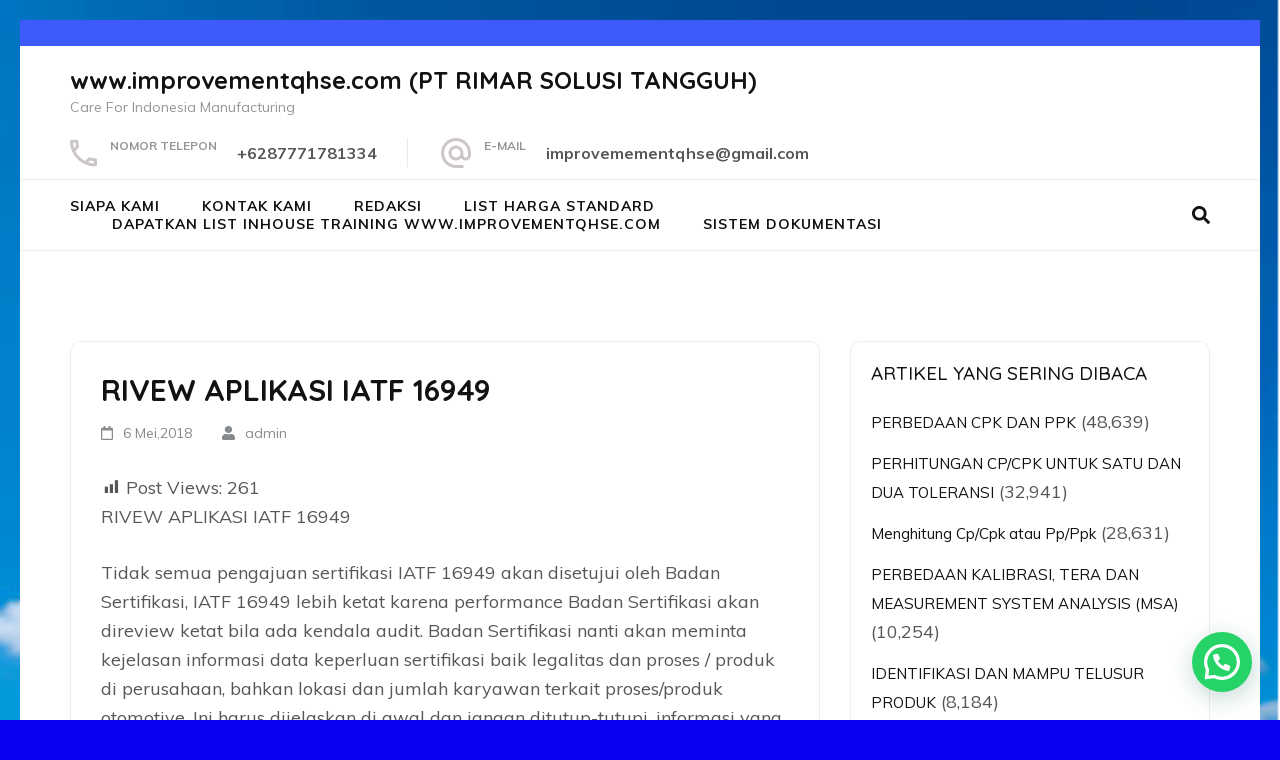

--- FILE ---
content_type: text/html; charset=UTF-8
request_url: http://www.improvementqhse.com/611-2/
body_size: 15051
content:
<!DOCTYPE html>
<html lang="id" itemscope itemtype="https://schema.org/BlogPosting">
<head itemscope itemtype="https://schema.org/WebSite">
<meta charset="UTF-8">
<meta name="viewport" content="width=device-width, initial-scale=1">
<link rel="profile" href="http://gmpg.org/xfn/11">
<link rel="pingback" href="http://www.improvementqhse.com/xmlrpc.php">

<title>RIVEW APLIKASI IATF 16949 &#8211; www.improvementqhse.com (PT RIMAR SOLUSI TANGGUH)</title>
<meta name='robots' content='max-image-preview:large' />
	<style>img:is([sizes="auto" i], [sizes^="auto," i]) { contain-intrinsic-size: 3000px 1500px }</style>
	<link rel='dns-prefetch' href='//fonts.googleapis.com' />
<link rel="alternate" type="application/rss+xml" title="www.improvementqhse.com (PT RIMAR SOLUSI TANGGUH) &raquo; Feed" href="http://www.improvementqhse.com/feed/" />
<link rel="alternate" type="application/rss+xml" title="www.improvementqhse.com (PT RIMAR SOLUSI TANGGUH) &raquo; Umpan Komentar" href="http://www.improvementqhse.com/comments/feed/" />
<script type="text/javascript">
/* <![CDATA[ */
window._wpemojiSettings = {"baseUrl":"https:\/\/s.w.org\/images\/core\/emoji\/15.0.3\/72x72\/","ext":".png","svgUrl":"https:\/\/s.w.org\/images\/core\/emoji\/15.0.3\/svg\/","svgExt":".svg","source":{"concatemoji":"http:\/\/www.improvementqhse.com\/wp-includes\/js\/wp-emoji-release.min.js?ver=6.7.4"}};
/*! This file is auto-generated */
!function(i,n){var o,s,e;function c(e){try{var t={supportTests:e,timestamp:(new Date).valueOf()};sessionStorage.setItem(o,JSON.stringify(t))}catch(e){}}function p(e,t,n){e.clearRect(0,0,e.canvas.width,e.canvas.height),e.fillText(t,0,0);var t=new Uint32Array(e.getImageData(0,0,e.canvas.width,e.canvas.height).data),r=(e.clearRect(0,0,e.canvas.width,e.canvas.height),e.fillText(n,0,0),new Uint32Array(e.getImageData(0,0,e.canvas.width,e.canvas.height).data));return t.every(function(e,t){return e===r[t]})}function u(e,t,n){switch(t){case"flag":return n(e,"\ud83c\udff3\ufe0f\u200d\u26a7\ufe0f","\ud83c\udff3\ufe0f\u200b\u26a7\ufe0f")?!1:!n(e,"\ud83c\uddfa\ud83c\uddf3","\ud83c\uddfa\u200b\ud83c\uddf3")&&!n(e,"\ud83c\udff4\udb40\udc67\udb40\udc62\udb40\udc65\udb40\udc6e\udb40\udc67\udb40\udc7f","\ud83c\udff4\u200b\udb40\udc67\u200b\udb40\udc62\u200b\udb40\udc65\u200b\udb40\udc6e\u200b\udb40\udc67\u200b\udb40\udc7f");case"emoji":return!n(e,"\ud83d\udc26\u200d\u2b1b","\ud83d\udc26\u200b\u2b1b")}return!1}function f(e,t,n){var r="undefined"!=typeof WorkerGlobalScope&&self instanceof WorkerGlobalScope?new OffscreenCanvas(300,150):i.createElement("canvas"),a=r.getContext("2d",{willReadFrequently:!0}),o=(a.textBaseline="top",a.font="600 32px Arial",{});return e.forEach(function(e){o[e]=t(a,e,n)}),o}function t(e){var t=i.createElement("script");t.src=e,t.defer=!0,i.head.appendChild(t)}"undefined"!=typeof Promise&&(o="wpEmojiSettingsSupports",s=["flag","emoji"],n.supports={everything:!0,everythingExceptFlag:!0},e=new Promise(function(e){i.addEventListener("DOMContentLoaded",e,{once:!0})}),new Promise(function(t){var n=function(){try{var e=JSON.parse(sessionStorage.getItem(o));if("object"==typeof e&&"number"==typeof e.timestamp&&(new Date).valueOf()<e.timestamp+604800&&"object"==typeof e.supportTests)return e.supportTests}catch(e){}return null}();if(!n){if("undefined"!=typeof Worker&&"undefined"!=typeof OffscreenCanvas&&"undefined"!=typeof URL&&URL.createObjectURL&&"undefined"!=typeof Blob)try{var e="postMessage("+f.toString()+"("+[JSON.stringify(s),u.toString(),p.toString()].join(",")+"));",r=new Blob([e],{type:"text/javascript"}),a=new Worker(URL.createObjectURL(r),{name:"wpTestEmojiSupports"});return void(a.onmessage=function(e){c(n=e.data),a.terminate(),t(n)})}catch(e){}c(n=f(s,u,p))}t(n)}).then(function(e){for(var t in e)n.supports[t]=e[t],n.supports.everything=n.supports.everything&&n.supports[t],"flag"!==t&&(n.supports.everythingExceptFlag=n.supports.everythingExceptFlag&&n.supports[t]);n.supports.everythingExceptFlag=n.supports.everythingExceptFlag&&!n.supports.flag,n.DOMReady=!1,n.readyCallback=function(){n.DOMReady=!0}}).then(function(){return e}).then(function(){var e;n.supports.everything||(n.readyCallback(),(e=n.source||{}).concatemoji?t(e.concatemoji):e.wpemoji&&e.twemoji&&(t(e.twemoji),t(e.wpemoji)))}))}((window,document),window._wpemojiSettings);
/* ]]> */
</script>
<style id='wp-emoji-styles-inline-css' type='text/css'>

	img.wp-smiley, img.emoji {
		display: inline !important;
		border: none !important;
		box-shadow: none !important;
		height: 1em !important;
		width: 1em !important;
		margin: 0 0.07em !important;
		vertical-align: -0.1em !important;
		background: none !important;
		padding: 0 !important;
	}
</style>
<link rel='stylesheet' id='wp-block-library-css' href='http://www.improvementqhse.com/wp-includes/css/dist/block-library/style.min.css?ver=6.7.4' type='text/css' media='all' />
<style id='joinchat-button-style-inline-css' type='text/css'>
.wp-block-joinchat-button{border:none!important;text-align:center}.wp-block-joinchat-button figure{display:table;margin:0 auto;padding:0}.wp-block-joinchat-button figcaption{font:normal normal 400 .6em/2em var(--wp--preset--font-family--system-font,sans-serif);margin:0;padding:0}.wp-block-joinchat-button .joinchat-button__qr{background-color:#fff;border:6px solid #25d366;border-radius:30px;box-sizing:content-box;display:block;height:200px;margin:auto;overflow:hidden;padding:10px;width:200px}.wp-block-joinchat-button .joinchat-button__qr canvas,.wp-block-joinchat-button .joinchat-button__qr img{display:block;margin:auto}.wp-block-joinchat-button .joinchat-button__link{align-items:center;background-color:#25d366;border:6px solid #25d366;border-radius:30px;display:inline-flex;flex-flow:row nowrap;justify-content:center;line-height:1.25em;margin:0 auto;text-decoration:none}.wp-block-joinchat-button .joinchat-button__link:before{background:transparent var(--joinchat-ico) no-repeat center;background-size:100%;content:"";display:block;height:1.5em;margin:-.75em .75em -.75em 0;width:1.5em}.wp-block-joinchat-button figure+.joinchat-button__link{margin-top:10px}@media (orientation:landscape)and (min-height:481px),(orientation:portrait)and (min-width:481px){.wp-block-joinchat-button.joinchat-button--qr-only figure+.joinchat-button__link{display:none}}@media (max-width:480px),(orientation:landscape)and (max-height:480px){.wp-block-joinchat-button figure{display:none}}

</style>
<style id='classic-theme-styles-inline-css' type='text/css'>
/*! This file is auto-generated */
.wp-block-button__link{color:#fff;background-color:#32373c;border-radius:9999px;box-shadow:none;text-decoration:none;padding:calc(.667em + 2px) calc(1.333em + 2px);font-size:1.125em}.wp-block-file__button{background:#32373c;color:#fff;text-decoration:none}
</style>
<style id='global-styles-inline-css' type='text/css'>
:root{--wp--preset--aspect-ratio--square: 1;--wp--preset--aspect-ratio--4-3: 4/3;--wp--preset--aspect-ratio--3-4: 3/4;--wp--preset--aspect-ratio--3-2: 3/2;--wp--preset--aspect-ratio--2-3: 2/3;--wp--preset--aspect-ratio--16-9: 16/9;--wp--preset--aspect-ratio--9-16: 9/16;--wp--preset--color--black: #000000;--wp--preset--color--cyan-bluish-gray: #abb8c3;--wp--preset--color--white: #ffffff;--wp--preset--color--pale-pink: #f78da7;--wp--preset--color--vivid-red: #cf2e2e;--wp--preset--color--luminous-vivid-orange: #ff6900;--wp--preset--color--luminous-vivid-amber: #fcb900;--wp--preset--color--light-green-cyan: #7bdcb5;--wp--preset--color--vivid-green-cyan: #00d084;--wp--preset--color--pale-cyan-blue: #8ed1fc;--wp--preset--color--vivid-cyan-blue: #0693e3;--wp--preset--color--vivid-purple: #9b51e0;--wp--preset--gradient--vivid-cyan-blue-to-vivid-purple: linear-gradient(135deg,rgba(6,147,227,1) 0%,rgb(155,81,224) 100%);--wp--preset--gradient--light-green-cyan-to-vivid-green-cyan: linear-gradient(135deg,rgb(122,220,180) 0%,rgb(0,208,130) 100%);--wp--preset--gradient--luminous-vivid-amber-to-luminous-vivid-orange: linear-gradient(135deg,rgba(252,185,0,1) 0%,rgba(255,105,0,1) 100%);--wp--preset--gradient--luminous-vivid-orange-to-vivid-red: linear-gradient(135deg,rgba(255,105,0,1) 0%,rgb(207,46,46) 100%);--wp--preset--gradient--very-light-gray-to-cyan-bluish-gray: linear-gradient(135deg,rgb(238,238,238) 0%,rgb(169,184,195) 100%);--wp--preset--gradient--cool-to-warm-spectrum: linear-gradient(135deg,rgb(74,234,220) 0%,rgb(151,120,209) 20%,rgb(207,42,186) 40%,rgb(238,44,130) 60%,rgb(251,105,98) 80%,rgb(254,248,76) 100%);--wp--preset--gradient--blush-light-purple: linear-gradient(135deg,rgb(255,206,236) 0%,rgb(152,150,240) 100%);--wp--preset--gradient--blush-bordeaux: linear-gradient(135deg,rgb(254,205,165) 0%,rgb(254,45,45) 50%,rgb(107,0,62) 100%);--wp--preset--gradient--luminous-dusk: linear-gradient(135deg,rgb(255,203,112) 0%,rgb(199,81,192) 50%,rgb(65,88,208) 100%);--wp--preset--gradient--pale-ocean: linear-gradient(135deg,rgb(255,245,203) 0%,rgb(182,227,212) 50%,rgb(51,167,181) 100%);--wp--preset--gradient--electric-grass: linear-gradient(135deg,rgb(202,248,128) 0%,rgb(113,206,126) 100%);--wp--preset--gradient--midnight: linear-gradient(135deg,rgb(2,3,129) 0%,rgb(40,116,252) 100%);--wp--preset--font-size--small: 13px;--wp--preset--font-size--medium: 20px;--wp--preset--font-size--large: 36px;--wp--preset--font-size--x-large: 42px;--wp--preset--spacing--20: 0.44rem;--wp--preset--spacing--30: 0.67rem;--wp--preset--spacing--40: 1rem;--wp--preset--spacing--50: 1.5rem;--wp--preset--spacing--60: 2.25rem;--wp--preset--spacing--70: 3.38rem;--wp--preset--spacing--80: 5.06rem;--wp--preset--shadow--natural: 6px 6px 9px rgba(0, 0, 0, 0.2);--wp--preset--shadow--deep: 12px 12px 50px rgba(0, 0, 0, 0.4);--wp--preset--shadow--sharp: 6px 6px 0px rgba(0, 0, 0, 0.2);--wp--preset--shadow--outlined: 6px 6px 0px -3px rgba(255, 255, 255, 1), 6px 6px rgba(0, 0, 0, 1);--wp--preset--shadow--crisp: 6px 6px 0px rgba(0, 0, 0, 1);}:where(.is-layout-flex){gap: 0.5em;}:where(.is-layout-grid){gap: 0.5em;}body .is-layout-flex{display: flex;}.is-layout-flex{flex-wrap: wrap;align-items: center;}.is-layout-flex > :is(*, div){margin: 0;}body .is-layout-grid{display: grid;}.is-layout-grid > :is(*, div){margin: 0;}:where(.wp-block-columns.is-layout-flex){gap: 2em;}:where(.wp-block-columns.is-layout-grid){gap: 2em;}:where(.wp-block-post-template.is-layout-flex){gap: 1.25em;}:where(.wp-block-post-template.is-layout-grid){gap: 1.25em;}.has-black-color{color: var(--wp--preset--color--black) !important;}.has-cyan-bluish-gray-color{color: var(--wp--preset--color--cyan-bluish-gray) !important;}.has-white-color{color: var(--wp--preset--color--white) !important;}.has-pale-pink-color{color: var(--wp--preset--color--pale-pink) !important;}.has-vivid-red-color{color: var(--wp--preset--color--vivid-red) !important;}.has-luminous-vivid-orange-color{color: var(--wp--preset--color--luminous-vivid-orange) !important;}.has-luminous-vivid-amber-color{color: var(--wp--preset--color--luminous-vivid-amber) !important;}.has-light-green-cyan-color{color: var(--wp--preset--color--light-green-cyan) !important;}.has-vivid-green-cyan-color{color: var(--wp--preset--color--vivid-green-cyan) !important;}.has-pale-cyan-blue-color{color: var(--wp--preset--color--pale-cyan-blue) !important;}.has-vivid-cyan-blue-color{color: var(--wp--preset--color--vivid-cyan-blue) !important;}.has-vivid-purple-color{color: var(--wp--preset--color--vivid-purple) !important;}.has-black-background-color{background-color: var(--wp--preset--color--black) !important;}.has-cyan-bluish-gray-background-color{background-color: var(--wp--preset--color--cyan-bluish-gray) !important;}.has-white-background-color{background-color: var(--wp--preset--color--white) !important;}.has-pale-pink-background-color{background-color: var(--wp--preset--color--pale-pink) !important;}.has-vivid-red-background-color{background-color: var(--wp--preset--color--vivid-red) !important;}.has-luminous-vivid-orange-background-color{background-color: var(--wp--preset--color--luminous-vivid-orange) !important;}.has-luminous-vivid-amber-background-color{background-color: var(--wp--preset--color--luminous-vivid-amber) !important;}.has-light-green-cyan-background-color{background-color: var(--wp--preset--color--light-green-cyan) !important;}.has-vivid-green-cyan-background-color{background-color: var(--wp--preset--color--vivid-green-cyan) !important;}.has-pale-cyan-blue-background-color{background-color: var(--wp--preset--color--pale-cyan-blue) !important;}.has-vivid-cyan-blue-background-color{background-color: var(--wp--preset--color--vivid-cyan-blue) !important;}.has-vivid-purple-background-color{background-color: var(--wp--preset--color--vivid-purple) !important;}.has-black-border-color{border-color: var(--wp--preset--color--black) !important;}.has-cyan-bluish-gray-border-color{border-color: var(--wp--preset--color--cyan-bluish-gray) !important;}.has-white-border-color{border-color: var(--wp--preset--color--white) !important;}.has-pale-pink-border-color{border-color: var(--wp--preset--color--pale-pink) !important;}.has-vivid-red-border-color{border-color: var(--wp--preset--color--vivid-red) !important;}.has-luminous-vivid-orange-border-color{border-color: var(--wp--preset--color--luminous-vivid-orange) !important;}.has-luminous-vivid-amber-border-color{border-color: var(--wp--preset--color--luminous-vivid-amber) !important;}.has-light-green-cyan-border-color{border-color: var(--wp--preset--color--light-green-cyan) !important;}.has-vivid-green-cyan-border-color{border-color: var(--wp--preset--color--vivid-green-cyan) !important;}.has-pale-cyan-blue-border-color{border-color: var(--wp--preset--color--pale-cyan-blue) !important;}.has-vivid-cyan-blue-border-color{border-color: var(--wp--preset--color--vivid-cyan-blue) !important;}.has-vivid-purple-border-color{border-color: var(--wp--preset--color--vivid-purple) !important;}.has-vivid-cyan-blue-to-vivid-purple-gradient-background{background: var(--wp--preset--gradient--vivid-cyan-blue-to-vivid-purple) !important;}.has-light-green-cyan-to-vivid-green-cyan-gradient-background{background: var(--wp--preset--gradient--light-green-cyan-to-vivid-green-cyan) !important;}.has-luminous-vivid-amber-to-luminous-vivid-orange-gradient-background{background: var(--wp--preset--gradient--luminous-vivid-amber-to-luminous-vivid-orange) !important;}.has-luminous-vivid-orange-to-vivid-red-gradient-background{background: var(--wp--preset--gradient--luminous-vivid-orange-to-vivid-red) !important;}.has-very-light-gray-to-cyan-bluish-gray-gradient-background{background: var(--wp--preset--gradient--very-light-gray-to-cyan-bluish-gray) !important;}.has-cool-to-warm-spectrum-gradient-background{background: var(--wp--preset--gradient--cool-to-warm-spectrum) !important;}.has-blush-light-purple-gradient-background{background: var(--wp--preset--gradient--blush-light-purple) !important;}.has-blush-bordeaux-gradient-background{background: var(--wp--preset--gradient--blush-bordeaux) !important;}.has-luminous-dusk-gradient-background{background: var(--wp--preset--gradient--luminous-dusk) !important;}.has-pale-ocean-gradient-background{background: var(--wp--preset--gradient--pale-ocean) !important;}.has-electric-grass-gradient-background{background: var(--wp--preset--gradient--electric-grass) !important;}.has-midnight-gradient-background{background: var(--wp--preset--gradient--midnight) !important;}.has-small-font-size{font-size: var(--wp--preset--font-size--small) !important;}.has-medium-font-size{font-size: var(--wp--preset--font-size--medium) !important;}.has-large-font-size{font-size: var(--wp--preset--font-size--large) !important;}.has-x-large-font-size{font-size: var(--wp--preset--font-size--x-large) !important;}
:where(.wp-block-post-template.is-layout-flex){gap: 1.25em;}:where(.wp-block-post-template.is-layout-grid){gap: 1.25em;}
:where(.wp-block-columns.is-layout-flex){gap: 2em;}:where(.wp-block-columns.is-layout-grid){gap: 2em;}
:root :where(.wp-block-pullquote){font-size: 1.5em;line-height: 1.6;}
</style>
<link rel='stylesheet' id='crp-style-rounded-thumbs-css' href='http://www.improvementqhse.com/wp-content/plugins/contextual-related-posts/css/default-style.css?ver=6.7.4' type='text/css' media='all' />
<style id='crp-style-rounded-thumbs-inline-css' type='text/css'>

.crp_related a {
  width: 150px;
  height: 150px;
  text-decoration: none;
}
.crp_related img {
  max-width: 150px;
  margin: auto;
}
.crp_related .crp_title {
  width: 150px;
}
                
</style>
<link rel='stylesheet' id='news-style-css' href='http://www.improvementqhse.com/wp-content/plugins/news-headline-ticker/css/tkr-style.css?ver=6.7.4' type='text/css' media='all' />
<link rel='stylesheet' id='dashicons-css' href='http://www.improvementqhse.com/wp-includes/css/dashicons.min.css?ver=6.7.4' type='text/css' media='all' />
<link rel='stylesheet' id='post-views-counter-frontend-css' href='http://www.improvementqhse.com/wp-content/plugins/post-views-counter/css/frontend.css?ver=1.2.11' type='text/css' media='all' />
<link rel='stylesheet' id='education-zone-style-css' href='http://www.improvementqhse.com/wp-content/themes/education-zone/style.css?ver=6.7.4' type='text/css' media='all' />
<link rel='stylesheet' id='university-zone-style-css' href='http://www.improvementqhse.com/wp-content/themes/university-zone/style.css?ver=1.0.7' type='text/css' media='all' />
<link rel='stylesheet' id='university-zone-google-fonts-css' href='//fonts.googleapis.com/css?family=Quicksand:300,400,500,700|Muli:200,200i,300,300i,400,400i,600,600i,700,700i,800,800i,900,900i&#038;subset=latin,latin-ext' type='text/css' media='all' />
<link rel='stylesheet' id='owl-carousel-css' href='http://www.improvementqhse.com/wp-content/themes/education-zone/css/owl.carousel.min.css?ver=6.7.4' type='text/css' media='all' />
<link rel='stylesheet' id='owl-theme-default-css' href='http://www.improvementqhse.com/wp-content/themes/education-zone/css/owl.theme.default.min.css?ver=6.7.4' type='text/css' media='all' />
<link rel='stylesheet' id='education-zone-google-fonts-css' href='https://fonts.googleapis.com/css?family=Roboto%3A400%2C700%7CLato%3A400%2C700%2C900&#038;ver=6.7.4#038;display=fallback' type='text/css' media='all' />
<link rel='stylesheet' id='joinchat-css' href='http://www.improvementqhse.com/wp-content/plugins/creame-whatsapp-me/public/css/joinchat-btn.min.css?ver=5.1.5' type='text/css' media='all' />
<style id='joinchat-inline-css' type='text/css'>
.joinchat{--red:234;--green:42;--blue:42;--bw:100}
</style>
<script type="text/javascript" src="http://www.improvementqhse.com/wp-includes/js/jquery/jquery.min.js?ver=3.7.1" id="jquery-core-js"></script>
<script type="text/javascript" src="http://www.improvementqhse.com/wp-includes/js/jquery/jquery-migrate.min.js?ver=3.4.1" id="jquery-migrate-js"></script>
<script type="text/javascript" src="http://www.improvementqhse.com/wp-content/plugins/news-headline-ticker/js/news-ticker.js?ver=6.7.4" id="news-ticker-js"></script>

<!-- OG: 3.3.8 -->
<meta property="og:image" content="http://www.improvementqhse.com/wp-content/uploads/2018/09/Log0-ok.bmp"><meta property="og:description" content="RIVEW APLIKASI IATF 16949 Tidak semua pengajuan sertifikasi IATF 16949 akan disetujui oleh Badan Sertifikasi, IATF 16949 lebih ketat karena performance Badan Sertifikasi akan direview ketat bila ada kendala audit. Badan Sertifikasi nanti akan meminta kejelasan informasi data keperluan sertifikasi baik legalitas dan proses / produk di perusahaan, bahkan lokasi dan jumlah karyawan terkait proses/produk..."><meta property="og:type" content="article"><meta property="og:locale" content="id"><meta property="og:site_name" content="www.improvementqhse.com (PT RIMAR SOLUSI TANGGUH)"><meta property="og:title" content="RIVEW APLIKASI IATF 16949"><meta property="og:url" content="http://www.improvementqhse.com/611-2/"><meta property="og:updated_time" content="2018-05-06T04:36:48+00:00"><meta property="og:see_also" content="http://www.improvementqhse.com/4-hal-dalam-kegiatan-higiene-industri/"><meta property="og:see_also" content="http://www.improvementqhse.com/16-dokumen-yang-harus-ada-untuk-penuhi-persyaratan-audit-internal-iatf-16949/"><meta property="og:see_also" content="http://www.improvementqhse.com/kalibrasi-di-sistem-iatf-16949/"><meta property="og:see_also" content="http://www.improvementqhse.com/bahaya-kesehatan-kerja/"><meta property="og:see_also" content="http://www.improvementqhse.com/hidupkan-tqm-dengan-six-sigma-resume-training-tqm-maret-2023/"><meta property="og:see_also" content="http://www.improvementqhse.com/update-csr-gm-pengalaman-pihak-lain-adalah-guru-yang-paling-baik/">
<meta property="article:tag" content="IATF 16949 siap Stage2"><meta property="article:tag" content="Readiness IATF 16949"><meta property="article:published_time" content="2018-05-06T04:35:50+00:00"><meta property="article:modified_time" content="2018-05-06T04:36:48+00:00"><meta property="article:section" content="IATF 16949"><meta property="article:author:first_name" content="improvementqhse"><meta property="article:author:last_name" content="Nama belakang anda"><meta property="article:author:username" content="admin">
<meta property="twitter:partner" content="ogwp"><meta property="twitter:card" content="summary"><meta property="twitter:title" content="RIVEW APLIKASI IATF 16949"><meta property="twitter:description" content="RIVEW APLIKASI IATF 16949 Tidak semua pengajuan sertifikasi IATF 16949 akan disetujui oleh Badan Sertifikasi, IATF 16949 lebih ketat karena performance Badan Sertifikasi akan direview ketat bila..."><meta property="twitter:url" content="http://www.improvementqhse.com/611-2/"><meta property="twitter:label1" content="Reading time"><meta property="twitter:data1" content="2 minutes">
<meta itemprop="image" content="http://www.improvementqhse.com/wp-content/uploads/2018/09/Log0-ok.bmp"><meta itemprop="name" content="RIVEW APLIKASI IATF 16949"><meta itemprop="description" content="RIVEW APLIKASI IATF 16949 Tidak semua pengajuan sertifikasi IATF 16949 akan disetujui oleh Badan Sertifikasi, IATF 16949 lebih ketat karena performance Badan Sertifikasi akan direview ketat bila ada kendala audit. Badan Sertifikasi nanti akan meminta kejelasan informasi data keperluan sertifikasi baik legalitas dan proses / produk di perusahaan, bahkan lokasi dan jumlah karyawan terkait proses/produk..."><meta itemprop="datePublished" content="2018-05-06"><meta itemprop="dateModified" content="2018-05-06T04:36:48+00:00">
<meta property="profile:first_name" content="improvementqhse"><meta property="profile:last_name" content="Nama belakang anda"><meta property="profile:username" content="admin">
<!-- /OG -->

<link rel="https://api.w.org/" href="http://www.improvementqhse.com/wp-json/" /><link rel="alternate" title="JSON" type="application/json" href="http://www.improvementqhse.com/wp-json/wp/v2/posts/611" /><link rel="EditURI" type="application/rsd+xml" title="RSD" href="http://www.improvementqhse.com/xmlrpc.php?rsd" />
<meta name="generator" content="WordPress 6.7.4" />
<link rel="canonical" href="http://www.improvementqhse.com/611-2/" />
<link rel='shortlink' href='http://www.improvementqhse.com/?p=611' />
<link rel="alternate" title="oEmbed (JSON)" type="application/json+oembed" href="http://www.improvementqhse.com/wp-json/oembed/1.0/embed?url=http%3A%2F%2Fwww.improvementqhse.com%2F611-2%2F" />
<link rel="alternate" title="oEmbed (XML)" type="text/xml+oembed" href="http://www.improvementqhse.com/wp-json/oembed/1.0/embed?url=http%3A%2F%2Fwww.improvementqhse.com%2F611-2%2F&#038;format=xml" />
<script type="application/ld+json">
{
    "@context": "https://schema.org",
    "@type": "Blog",
    "mainEntityOfPage": {
        "@type": "WebPage",
        "@id": "http://www.improvementqhse.com/611-2/"
    },
    "headline": "RIVEW APLIKASI IATF 16949",
    "datePublished": "2018-05-06T04:35:50+0000",
    "dateModified": "2018-05-06T04:36:48+0000",
    "author": {
        "@type": "Person",
        "name": "admin"
    },
    "description": "RIVEW APLIKASI IATF 16949Tidak semua pengajuan sertifikasi IATF 16949 akan disetujui oleh Badan Sertifikasi, I"
}
</script>
<style type="text/css" id="custom-background-css">
body.custom-background { background-color: #0b00ef; background-image: url("http://www.improvementqhse.com/wp-content/uploads/2018/09/Improvement-Ahead.bmp"); background-position: left top; background-size: cover; background-repeat: no-repeat; background-attachment: fixed; }
</style>
	<link rel="icon" href="http://www.improvementqhse.com/wp-content/uploads/2018/09/Log0-ok.bmp" sizes="32x32" />
<link rel="icon" href="http://www.improvementqhse.com/wp-content/uploads/2018/09/Log0-ok.bmp" sizes="192x192" />
<link rel="apple-touch-icon" href="http://www.improvementqhse.com/wp-content/uploads/2018/09/Log0-ok.bmp" />
<meta name="msapplication-TileImage" content="http://www.improvementqhse.com/wp-content/uploads/2018/09/Log0-ok.bmp" />
</head>

<body class="post-template-default single single-post postid-611 single-format-standard custom-background no-banner custom-background-image custom-background-color" itemscope itemtype="https://schema.org/WebPage">
    <div id="page" class="site">
        <a class="skip-link screen-reader-text" href="#acc-content">Lompat ke konten (Tekan Enter)</a>

        <div class="mobile-header">
            <div class="container">
                <button class="menu-opener" data-toggle-target=".main-menu-modal" data-toggle-body-class="showing-main-menu-modal" aria-expanded="false" data-set-focus=".close-main-nav-toggle">
                    <span></span>
                    <span></span>
                    <span></span>
                </button> <!-- menu-opener ends -->

                <div class="site-branding">
                                        <div class="text-logo">
                                                <p class="site-title"><a href="http://www.improvementqhse.com/">www.improvementqhse.com (PT RIMAR SOLUSI TANGGUH)</a></p>
                                                   <p class="site-description">Care For Indonesia Manufacturing</p>
                                            </div>
                </div> <!-- site-branding ends -->
            </div> <!-- container ends -->

            <div class="mobile-menu">
                <nav id="mobile-site-navigation" class="main-navigation mobile-navigation">
                    <div class="primary-menu-list main-menu-modal cover-modal" data-modal-target-string=".main-menu-modal">
                        <button class="btn-close-menu close-main-nav-toggle" data-toggle-target=".main-menu-modal" data-toggle-body-class="showing-main-menu-modal" aria-expanded="false" data-set-focus=".main-menu-modal"></button>
                        <form role="search" method="get" class="search-form" action="http://www.improvementqhse.com/">
				<label>
					<span class="screen-reader-text">Cari untuk:</span>
					<input type="search" class="search-field" placeholder="Cari &hellip;" value="" name="s" />
				</label>
				<input type="submit" class="search-submit" value="Cari" />
			</form> 
                        <div class="mobile-menu-title" aria-label="Mobile">
                            <div class="menu-beranda-container"><ul id="mobile-primary-menu" class="nav-menu main-menu-modal"><li id="menu-item-448" class="menu-item menu-item-type-post_type menu-item-object-page menu-item-448"><a href="http://www.improvementqhse.com/siapa-kami/">SIAPA KAMI</a></li>
<li id="menu-item-451" class="menu-item menu-item-type-post_type menu-item-object-page current_page_parent menu-item-451"><a href="http://www.improvementqhse.com/kontak-kami/">Kontak Kami</a></li>
<li id="menu-item-454" class="menu-item menu-item-type-post_type menu-item-object-page menu-item-454"><a href="http://www.improvementqhse.com/redaksi/">Redaksi</a></li>
<li id="menu-item-589" class="menu-item menu-item-type-post_type menu-item-object-page menu-item-589"><a href="http://www.improvementqhse.com/list-harga-standard/">List Harga Standard</a></li>
<li id="menu-item-597" class="menu-item menu-item-type-post_type menu-item-object-page menu-item-597"><a href="http://www.improvementqhse.com/dapatkan-list-inhouse-training-www-improvementqhse-com/">DAPATKAN LIST INHOUSE TRAINING WWW.IMPROVEMENTQHSE.COM</a></li>
<li id="menu-item-825" class="menu-item menu-item-type-post_type menu-item-object-page menu-item-825"><a href="http://www.improvementqhse.com/sistem-dokumentasi/">SISTEM DOKUMENTASI</a></li>
</ul></div>                        </div>
                                                   <div class="contact-info">
                            <a href="tel:+6287771781334" class="tel-link">+6287771781334</a><a href="mailto:improvemementqhse@gmail.com" class="email-link">improvemementqhse@gmail.com</a>                            </div> <!-- contact-info ends -->
                                            </div>
                </nav><!-- #mobile-site-navigation -->
            </div>
        </div> <!-- mobile-header ends -->
            <header id="masthead" class="site-header header-two" role="banner" itemscope itemtype="https://schema.org/WPHeader">
    <div class="header-holder">
                    <div class="header-top">
                <div class="container">
                    <div class="top-links">
                                            </div>
                                    </div>
            </div>
                <div class="header-m">
            <div class="container">
                 <div class="site-branding" itemscope itemtype="https://schema.org/Organization">
                                                <div class="text-logo">
                                                    <p class="site-title" itemprop="name"><a href="http://www.improvementqhse.com/" rel="home" itemprop="url">www.improvementqhse.com (PT RIMAR SOLUSI TANGGUH)</a></p>
                                                       <p class="site-description" itemprop="description">Care For Indonesia Manufacturing</p>
                                   
                        </div>         
                   </div><!-- .site-branding -->

                                             <div class="header-info">
                                                               <div class="phone">
                                       <span class="label">Nomor Telepon</span>
                                       <a href="tel:+6287771781334" class="tel-link">+6287771781334</a>
                                   </div>
                                   
                               <div class="email">
                                   <span class="label">E-mail</span>
                                   <a href="mailto:improvemementqhse@gmail.com">improvemementqhse@gmail.com</a>
                               </div>
                                                       </div>
                                </div>
        </div>
    </div>
    <div class="header-bottom">
        <div class="container">
            	 <nav id="site-navigation" class="main-navigation" role="navigation" itemscope itemtype="https://schema.org/SiteNavigationElement">                        
        <div class="menu-beranda-container"><ul id="primary-menu" class="menu"><li class="menu-item menu-item-type-post_type menu-item-object-page menu-item-448"><a href="http://www.improvementqhse.com/siapa-kami/">SIAPA KAMI</a></li>
<li class="menu-item menu-item-type-post_type menu-item-object-page current_page_parent menu-item-451"><a href="http://www.improvementqhse.com/kontak-kami/">Kontak Kami</a></li>
<li class="menu-item menu-item-type-post_type menu-item-object-page menu-item-454"><a href="http://www.improvementqhse.com/redaksi/">Redaksi</a></li>
<li class="menu-item menu-item-type-post_type menu-item-object-page menu-item-589"><a href="http://www.improvementqhse.com/list-harga-standard/">List Harga Standard</a></li>
<li class="menu-item menu-item-type-post_type menu-item-object-page menu-item-597"><a href="http://www.improvementqhse.com/dapatkan-list-inhouse-training-www-improvementqhse-com/">DAPATKAN LIST INHOUSE TRAINING WWW.IMPROVEMENTQHSE.COM</a></li>
<li class="menu-item menu-item-type-post_type menu-item-object-page menu-item-825"><a href="http://www.improvementqhse.com/sistem-dokumentasi/">SISTEM DOKUMENTASI</a></li>
</ul></div>    </nav><!-- #site-navigation -->
	                <div class="form-section">
                    <button href="javascript:void(0)" id="search-btn"data-toggle-target=".header-search-modal" data-toggle-body-class="showing-search-modal" aria-expanded="false" data-set-focus=".header-search-modal .search-field"><i class="fa fa-search" aria-hidden="true"></i></button>
                    <div class="example header-searh-wrap header-search-modal cover-modal" data-modal-target-string=".header-search-modal">                       
                        <form role="search" method="get" class="search-form" action="http://www.improvementqhse.com/">
				<label>
					<span class="screen-reader-text">Cari untuk:</span>
					<input type="search" class="search-field" placeholder="Cari &hellip;" value="" name="s" />
				</label>
				<input type="submit" class="search-submit" value="Cari" />
			</form>                        <button class="btn-form-close" data-toggle-target=".header-search-modal" data-toggle-body-class="showing-search-modal" aria-expanded="false" data-set-focus=".header-search-modal">  </button>
                    </div>
                </div>
                     </div>
    </div>
</header>
    
        <div class="page-header">
		<div class="container">
	        
                    
		</div>
	</div>
<div id="acc-content"><!-- done for accessibility reasons -->        <div id="content" class="site-content">
            <div class="container">
                <div class="row">
    
	<div id="primary" class="content-area">
	    <main id="main" class="site-main" role="main">

		
<article id="post-611" class="post-611 post type-post status-publish format-standard hentry category-iatf-16949 tag-iatf-16949-siap-stage2 tag-readiness-iatf-16949">
        
	<header class="entry-header">
		<h1 class="entry-title" itemprop="headline">RIVEW APLIKASI IATF 16949</h1>		<div class="entry-meta">
			<span class="posted-on"><i class="fa fa-calendar-o"></i><a href="http://www.improvementqhse.com/611-2/" rel="bookmark"><time class="entry-date published updated" datetime="2018-05-06T04:35:50+00:00">6 Mei,2018</time></a></span>
	<span class="byline"><i class="fa fa-user"></i><span class="author vcard"><a class="url fn n" href="http://www.improvementqhse.com/author/admin/">admin</a></span></span>		</div><!-- .entry-meta -->
			</header><!-- .entry-header -->

	<div class="entry-content" itemprop="text">
		<div class="post-views post-611 entry-meta">
			<span class="post-views-icon dashicons dashicons-chart-bar"></span>
			<span class="post-views-label">Post Views: </span>
			<span class="post-views-count">261</span>
			</div><p>RIVEW APLIKASI IATF 16949</p>
<p>Tidak semua pengajuan sertifikasi IATF 16949 akan disetujui oleh Badan Sertifikasi, IATF 16949 lebih ketat karena performance Badan Sertifikasi akan direview ketat bila ada kendala audit. Badan Sertifikasi nanti akan meminta kejelasan informasi data keperluan sertifikasi baik legalitas dan proses / produk di perusahaan, bahkan lokasi dan jumlah karyawan terkait proses/produk otomotive. Ini harus dijelaskan di awal dan jangan ditutup-tutupi, informasi yang tidak sesuai akan mempengaruhi keputusan sertifikasi, ada beberapa yang kami catat yang kerap terjadi</p>
<ul>
<li>Perbedaan ruang lingkup proses, pada kasus remote location /support location yang belum diidentifikasi, akhirnya support location harus diaudit (saat itu support location berada di Negara lain dan belum disertifikasi). Jadi pahami definisi : Site, Manufacturing, supporting function.</li>
<li>Perbedaan jumlah karyawan yang didaftarkan. IATF 16949 akan fokus audit ke line automotive. Bila satu perusahaan bisa supplai ke otomotive dan elektronik, dan mempunyai line yang elektronik yang bisa juga memproduksi produk otomotive, maka perlu diinformasikan dan dipastikan (lihat Automotive Certification Scheme For IATF 16949 untuk memastikan jumlah karyawan)</li>
<li>Legal Adress, pastikan satu sertifikat mempunyai satu alamat legal yang sesuai dan sama. Kadang karena mempunyai lokasi yang sama maka dianggap akan satu sertifikat, tetapi address legal berbeda maka proses yang dilokasi lain dianggap remote location</li>
<li>Ada desain? Siapa desain produk yang dihasilkan perusahaan? Badan sertifikasi akan memastikan desain itu ditanggungjawapi oleh Client (termasuk bila ada subcont desain) atau desain secara penuh menjadi tangungjawab customer</li>
<li>Produk/part yang diproduksi/diproses, pastikan produk/part adalah bagian dari kendaraan dan bukan untuk after market</li>
<li>Dst dst, lihat Automotive Certification Scheme For IATF 16949 secara detailnya untuk memastikan kesiapan sertifikasi IATF perusahaan kita.</li>
</ul>
<p>Contoh tabel readiness stage-1 kami untuk memastikan client siap diaudit di Stage-2  IATF 16949</p>
<table width="1015">
<tbody>
<tr>
<td width="28">No</td>
<td width="200">Item</td>
<td width="323">Standard</td>
<td width="259">Actual</td>
<td width="205">Action Plan</td>
</tr>
<tr>
<td>1</td>
<td>Remote dan support Location</td>
<td>Dijelaskan di BPM dan di manual</td>
<td width="259">?</td>
<td>?</td>
</tr>
<tr>
<td>2</td>
<td>Deskripsi Interakasi Proses</td>
<td width="323">BPM dan penjelasan Remote dan Support  Location dan Pihak Terkait</td>
<td width="259">?</td>
<td>?</td>
</tr>
<tr>
<td>3</td>
<td>Target</td>
<td>Rekapan Target selama 12 minimum 12 bulan</td>
<td width="259">?</td>
<td>?</td>
</tr>
<tr>
<td>4</td>
<td>Matrik Persyaratan IATF 16949</td>
<td>Linkkan antara proses dan matrik IATF 16949</td>
<td width="259">?</td>
<td>?</td>
</tr>
<tr>
<td>5</td>
<td>Quality Manual</td>
<td width="323">Isinya harus ada:<br />
&#8211; interaksi proses dan Ruang Lingkup Proses<br />
&#8211; Penjelan Remote Loction dan support Function<br />
&#8211; Ruang Lingkup Sistem<br />
&#8211; Matrik Persyaratan Customer<br />
&#8211; Matrik IATF</td>
<td width="259">?</td>
<td>?</td>
</tr>
<tr>
<td>6</td>
<td>Internal Audit</td>
<td width="323">Pelaksanaan Proses Internal Audit mulai dari pembentukan team s.d evaluasi oleh menajamen</td>
<td width="259">?</td>
<td>?</td>
</tr>
<tr>
<td>7</td>
<td>List Kualifikasi Internal Auditor</td>
<td width="323">Ada pelaksanaan Audit oleh Auditor yang:<br />
&#8211; mempunyai bukti evaluasi kualifikasi oleh external<br />
&#8211; Evaluasi oleh internal</td>
<td width="259">?</td>
<td>?</td>
</tr>
<tr>
<td>8</td>
<td>List Customer dan Persyaratannya</td>
<td width="323">Harus ada:<br />
&#8211; List Customer<br />
&#8211; Persyaratan Customer<br />
&#8211; Review Pemenuhan Persyaratan</td>
<td width="259">?</td>
<td>?</td>
</tr>
<tr>
<td>9</td>
<td>Customer Complain</td>
<td width="323">Harus ada<br />
&#8211; list komplain (graphik)<br />
&#8211; laporan harus selesai secara efektif</td>
<td width="259">?</td>
<td>?</td>
</tr>
</tbody>
</table>
<p>Jadi, Badan sertifikasi IATF 16949 meminta pemastian bahwa perusahaan sudah siap untuk disertifikasi sebelum kontrak disepakati. Semua keperluan akan diverifikasi oleh badan sertifikasi, tujuannya adalah untuk memastikan:</p>
<ul>
<li>Sudah sesuainya informasi perusahaan dan sistem manajemen perusahaan</li>
<li>Sudah diidentifikasi dan dipenuhinya persyaratan sertifikasi (didokumentasikan)</li>
<li>Tidak ada lagi perbedaan suatu pemahaman antara badan sertifikasi dan perusahaan</li>
</ul>
<p>terkait sertifikasi Kesesuaian kompetensi dan kemampuan pada bisnis proses perusahaan</p>
<ul>
<li>Sudah ketahui semua keperluan sertifikasi (Waktu, bahasa, keamanan proses, dan semua yang mempengaruhi proses sertifikasi)</li>
<li>Semua record-record yang diperlukan tersedia</li>
</ul>
<p>&nbsp;</p>
<p>Nah bagaimana persiapan Sertifikasi/Survailance IATF 16949 perusahaan anda?</p>
<p>Kontak kami untuk konsultasi atau silahkan bergabung dengan WA group IATF 16949 INDONESIA di 0813-8438-0326</p>
<p>Improvementqhse team</p>
<p>Nova</p>
<div class="crp_related "><h3>Related Posts:</h3><ul><li><a href="http://www.improvementqhse.com/4-hal-dalam-kegiatan-higiene-industri/"    ><img decoding="async" src="http://www.improvementqhse.com/wp-content/uploads/2024/01/Higiene-industri-150x150.png" alt="4 HAL DALAM KEGIATAN HIGIENE INDUSTRI" title="4 HAL DALAM KEGIATAN HIGIENE INDUSTRI" width="150" height="150" class="crp_thumb crp_featured" /><span class="crp_title">4 HAL DALAM KEGIATAN HIGIENE INDUSTRI</span></a></li><li><a href="http://www.improvementqhse.com/16-dokumen-yang-harus-ada-untuk-penuhi-persyaratan-audit-internal-iatf-16949/"    ><img decoding="async" src="http://www.improvementqhse.com/wp-content/uploads/2025/10/IATF-Auditor-Guidance-150x150.png" alt="16 DOKUMEN YANG HARUS ADA UNTUK PENUHI PERSYARATAN AUDIT INTERNAL IATF 16949" title="16 DOKUMEN YANG HARUS ADA UNTUK PENUHI PERSYARATAN AUDIT INTERNAL IATF 16949" width="150" height="150" class="crp_thumb crp_featured" /><span class="crp_title">16 DOKUMEN YANG HARUS ADA UNTUK PENUHI PERSYARATAN&hellip;</span></a></li><li><a href="http://www.improvementqhse.com/kalibrasi-di-sistem-iatf-16949/"    ><img decoding="async" src="http://www.improvementqhse.com/wp-content/uploads/2021/08/Product-Automotive-150x150.png" alt="KALIBRASI DI SISTEM IATF 16949" title="KALIBRASI DI SISTEM IATF 16949" width="150" height="150" class="crp_thumb crp_featured" /><span class="crp_title">KALIBRASI DI SISTEM IATF 16949</span></a></li><li><a href="http://www.improvementqhse.com/bahaya-kesehatan-kerja/"    ><img loading="lazy" decoding="async" src="http://www.improvementqhse.com/wp-content/uploads/2024/01/Healt-first-150x150.png" alt="BAHAYA KESEHATAN KERJA" title="BAHAYA KESEHATAN KERJA" width="150" height="150" class="crp_thumb crp_featured" /><span class="crp_title">BAHAYA KESEHATAN KERJA</span></a></li><li><a href="http://www.improvementqhse.com/hidupkan-tqm-dengan-six-sigma-resume-training-tqm-maret-2023/"    ><img loading="lazy" decoding="async" src="http://www.improvementqhse.com/wp-content/uploads/2023/04/Penggujian-Hipotesa-150x150.jpeg" alt="HIDUPKAN TQM DENGAN SIX SIGMA &#8211; RESUME TRAINING TQM – MARET 2023" title="HIDUPKAN TQM DENGAN SIX SIGMA &#8211; RESUME TRAINING TQM – MARET 2023" width="150" height="150" class="crp_thumb crp_featured" /><span class="crp_title">HIDUPKAN TQM DENGAN SIX SIGMA &#8211; RESUME&hellip;</span></a></li><li><a href="http://www.improvementqhse.com/update-csr-gm-pengalaman-pihak-lain-adalah-guru-yang-paling-baik/"    ><img loading="lazy" decoding="async" src="https://www.improvementqhse.com/wp-content/plugins/contextual-related-posts//default.png" alt="UPDATE CSR GM &#8211; PENGALAMAN PIHAK LAIN ADALAH GURU YANG PALING BAIK" title="UPDATE CSR GM &#8211; PENGALAMAN PIHAK LAIN ADALAH GURU YANG PALING BAIK" width="150" height="150" class="crp_thumb crp_default" /><span class="crp_title">UPDATE CSR GM &#8211; PENGALAMAN PIHAK LAIN ADALAH&hellip;</span></a></li></ul><div class="crp_clear"></div></div>	</div><!-- .entry-content -->

	</article><!-- #post-## -->

	<nav class="navigation post-navigation" aria-label="Pos">
		<h2 class="screen-reader-text">Navigasi pos</h2>
		<div class="nav-links"><div class="nav-previous"><a href="http://www.improvementqhse.com/internal-audit-wajar-saja-membuang-waktu/" rel="prev">INTERNAL AUDIT WAJAR SAJA MEMBUANG WAKTU</a></div><div class="nav-next"><a href="http://www.improvementqhse.com/tips-membuat-sistem-k3/" rel="next">TIPS MEMBUAT SISTEM K3</a></div></div>
	</nav>
		</main><!-- #main -->
	</div><!-- #primary -->


<aside id="secondary" class="widget-area" role="complementary" itemscope itemtype="https://schema.org/WPSideBar">
	<section id="post_views_counter_list_widget-3" class="widget widget_post_views_counter_list_widget"><h2 class="widget-title">ARTIKEL YANG SERING DIBACA</h2>
		<ul>
		    <li>
					<a class="post-title" href="http://www.improvementqhse.com/perbedaan-cpk-dan-ppk/">PERBEDAAN CPK DAN PPK</a> <span class="count">(48,639)</span>
		    </li>
		    <li>
					<a class="post-title" href="http://www.improvementqhse.com/perhitungan-cp-cpk-untuk-satu-dan-dua-toleransi/">PERHITUNGAN CP/CPK UNTUK SATU DAN DUA TOLERANSI</a> <span class="count">(32,941)</span>
		    </li>
		    <li>
					<a class="post-title" href="http://www.improvementqhse.com/menghitung-cp-cpk-atau-pp-ppk/">Menghitung Cp/Cpk atau Pp/Ppk</a> <span class="count">(28,631)</span>
		    </li>
		    <li>
					<a class="post-title" href="http://www.improvementqhse.com/perbedaan-kalibrasi-tera-dan-measurement-system-analysis-msa/">PERBEDAAN KALIBRASI, TERA DAN MEASUREMENT SYSTEM ANALYSIS (MSA)</a> <span class="count">(10,254)</span>
		    </li>
		    <li>
					<a class="post-title" href="http://www.improvementqhse.com/identifikasi-dan-mampu-telusur-produk/">IDENTIFIKASI DAN MAMPU TELUSUR PRODUK</a> <span class="count">(8,184)</span>
		    </li>
		    <li>
					<a class="post-title" href="http://www.improvementqhse.com/fmea-control-plan-pqcs-record-dan-anti-error/">FMEA, CONTROL PLAN (PQCS), RECORD DAN ANTI ERROR</a> <span class="count">(6,336)</span>
		    </li>
		    <li>
					<a class="post-title" href="http://www.improvementqhse.com/customer-requirement-cr-dan-customer-specific-requiement-csr-2/">CUSTOMER REQUIREMENT (CR) DAN CUSTOMER SPECIFIC REQUIEMENT (CSR)</a> <span class="count">(5,823)</span>
		    </li>
		    <li>
					<a class="post-title" href="http://www.improvementqhse.com/manajemen-tooling-dan-mesin-di-iatf-16949/">MANAJEMEN TOOLING DAN MESIN DI IATF 16949</a> <span class="count">(4,401)</span>
		    </li>
		    <li>
					<a class="post-title" href="http://www.improvementqhse.com/internal-audit-iatf-16949/">INTERNAL AUDIT IATF 16949</a> <span class="count">(3,350)</span>
		    </li>
		    <li>
					<a class="post-title" href="http://www.improvementqhse.com/4-hal-dalam-kegiatan-higiene-industri/">4 HAL DALAM KEGIATAN HIGIENE INDUSTRI</a> <span class="count">(3,265)</span>
		    </li>
		    <li>
					<a class="post-title" href="http://www.improvementqhse.com/produk-safety-di-iatf-16949/">PRODUCT SAFETY DI IATF 16949</a> <span class="count">(3,007)</span>
		    </li>
		    <li>
					<a class="post-title" href="http://www.improvementqhse.com/antropometri/">ANTROPOMETRI</a> <span class="count">(2,899)</span>
		    </li>
		    <li>
					<a class="post-title" href="http://www.improvementqhse.com/mampu-telusur/">MAMPU TELUSUR</a> <span class="count">(2,854)</span>
		    </li>
		    <li>
					<a class="post-title" href="http://www.improvementqhse.com/contingency-plan-menurut-iatf-16949/">CONTINGENCY PLAN MENURUT IATF 16949:2016</a> <span class="count">(2,828)</span>
		    </li>
		    <li>
					<a class="post-title" href="http://www.improvementqhse.com/audit-produk-vs-audit-proses-di-iatf-16949/">AUDIT PRODUK VS AUDIT PROSES DI IATF 16949</a> <span class="count">(2,646)</span>
		    </li>
		</ul></section><section id="categories-8" class="widget widget_categories"><h2 class="widget-title">PILIH KATEGORI ARTIKEL</h2><form action="http://www.improvementqhse.com" method="get"><label class="screen-reader-text" for="cat">PILIH KATEGORI ARTIKEL</label><select  name='cat' id='cat' class='postform'>
	<option value='-1'>Pilih Kategori</option>
	<option class="level-0" value="65">APQP</option>
	<option class="level-0" value="479">Control Plan</option>
	<option class="level-0" value="40">Coretools</option>
	<option class="level-0" value="534">CUSTOMER SPECIFIC REQUIRMENT</option>
	<option class="level-0" value="352">Ergonomik</option>
	<option class="level-0" value="488">Fault Tree Analysis</option>
	<option class="level-0" value="35">File Download</option>
	<option class="level-0" value="64">FMEA</option>
	<option class="level-0" value="389">Higiene Industri</option>
	<option class="level-0" value="353">Human Error</option>
	<option class="level-0" value="1">IATF 16949</option>
	<option class="level-0" value="476">IATF RULES</option>
	<option class="level-0" value="148">Informasi</option>
	<option class="level-0" value="462">Internal Audit</option>
	<option class="level-0" value="29">K3</option>
	<option class="level-0" value="423">Kaizen</option>
	<option class="level-0" value="390">Kesehatan Kerja</option>
	<option class="level-0" value="380">Keselamatan Kerja</option>
	<option class="level-0" value="379">Konsep Keselamatan Kerja</option>
	<option class="level-0" value="368">LEAN &amp; Supply Chain</option>
	<option class="level-0" value="63">MSA</option>
	<option class="level-0" value="66">PPAP</option>
	<option class="level-0" value="357">Root Cause Analysis</option>
	<option class="level-0" value="34">Share Improvement</option>
	<option class="level-0" value="37">Sistem Manajemen Lingkungan</option>
	<option class="level-0" value="31">Sistem Manajemen Mutu</option>
	<option class="level-0" value="457">Six Sigma</option>
	<option class="level-0" value="466">SMK2</option>
	<option class="level-0" value="41">SPC</option>
	<option class="level-0" value="437">Statistik Industri</option>
	<option class="level-0" value="361">TERUPDATE DI IATF 16949</option>
	<option class="level-0" value="438">TQM</option>
</select>
</form><script type="text/javascript">
/* <![CDATA[ */

(function() {
	var dropdown = document.getElementById( "cat" );
	function onCatChange() {
		if ( dropdown.options[ dropdown.selectedIndex ].value > 0 ) {
			dropdown.parentNode.submit();
		}
	}
	dropdown.onchange = onCatChange;
})();

/* ]]> */
</script>
</section><section id="media_image-10" class="widget widget_media_image"><h2 class="widget-title">OUR CONTACT &#038; SERVICES</h2><a href="http://www.improvementqhse.com/jenis-layanan-kami/"><img width="300" height="225" src="http://www.improvementqhse.com/wp-content/uploads/2020/07/Layanan-improvementqhse-300x225.jpg" class="image wp-image-2055  attachment-medium size-medium" alt="" style="max-width: 100%; height: auto;" decoding="async" loading="lazy" srcset="http://www.improvementqhse.com/wp-content/uploads/2020/07/Layanan-improvementqhse-300x225.jpg 300w, http://www.improvementqhse.com/wp-content/uploads/2020/07/Layanan-improvementqhse-768x575.jpg 768w, http://www.improvementqhse.com/wp-content/uploads/2020/07/Layanan-improvementqhse.jpg 900w" sizes="auto, (max-width: 300px) 100vw, 300px" /></a></section><section id="search-2" class="widget widget_search"><h2 class="widget-title">TYPE WHAT YOU SEARCH</h2><form role="search" method="get" class="search-form" action="http://www.improvementqhse.com/">
				<label>
					<span class="screen-reader-text">Cari untuk:</span>
					<input type="search" class="search-field" placeholder="Cari &hellip;" value="" name="s" />
				</label>
				<input type="submit" class="search-submit" value="Cari" />
			</form></section><section id="media_image-19" class="widget widget_media_image"><h2 class="widget-title">DOWNLOAD LIST TRAINING</h2><a href="http://www.improvementqhse.com/wp-content/uploads/2018/09/Log0-ok.bmp"><img width="200" height="219" src="http://www.improvementqhse.com/wp-content/uploads/2018/09/Log0-ok.bmp" class="image wp-image-832  attachment-full size-full" alt="" style="max-width: 100%; height: auto;" title="DOWNLOAD LIST TRAINING" decoding="async" loading="lazy" /></a></section><section id="media_image-8" class="widget widget_media_image"><h2 class="widget-title">OUR CLIENTS</h2><img width="300" height="221" src="http://www.improvementqhse.com/wp-content/uploads/2020/09/List-of-Client-300x221.jpg" class="image wp-image-1089  attachment-medium size-medium" alt="" style="max-width: 100%; height: auto;" decoding="async" loading="lazy" srcset="http://www.improvementqhse.com/wp-content/uploads/2020/09/List-of-Client-300x221.jpg 300w, http://www.improvementqhse.com/wp-content/uploads/2020/09/List-of-Client.jpg 692w" sizes="auto, (max-width: 300px) 100vw, 300px" /></section><section id="media_image-5" class="widget widget_media_image"><h2 class="widget-title">PRICE LIST STANDARD FOR IATF 16949</h2><figure style="width: 417px" class="wp-caption alignnone"><a href="https://www.improvementqhse.com/wp-admin/post.php?post=1298&#038;action=edit&#038;message=1"><img width="417" height="277" src="http://www.improvementqhse.com/wp-content/uploads/2023/11/Manual-IATF-16949-2.png" class="image wp-image-1997  attachment-full size-full" alt="" style="max-width: 100%; height: auto;" title="List dan Harga Manual IATF 16949" decoding="async" loading="lazy" srcset="http://www.improvementqhse.com/wp-content/uploads/2023/11/Manual-IATF-16949-2.png 417w, http://www.improvementqhse.com/wp-content/uploads/2023/11/Manual-IATF-16949-2-300x199.png 300w" sizes="auto, (max-width: 417px) 100vw, 417px" /></a><figcaption class="wp-caption-text">Ke-7 manualini baiknya dimiliki oleh perusahaan yang ingin disertifikasi IATF 16949</figcaption></figure></section><section id="media_image-24" class="widget widget_media_image"><h2 class="widget-title">DOWNLOAD OUR COMPANY PROFILE</h2><a href="http://www.improvementqhse.com/wp-content/uploads/2025/10/List-Training-di-www.improvementqhse.com-tahun-2025.pdf"><img width="300" height="171" src="http://www.improvementqhse.com/wp-content/uploads/2023/06/Company-Profile-300x171.png" class="image wp-image-1925  attachment-medium size-medium" alt="" style="max-width: 100%; height: auto;" title="DOWNLOAD OUR COMPANY PROFILE" decoding="async" loading="lazy" srcset="http://www.improvementqhse.com/wp-content/uploads/2023/06/Company-Profile-300x171.png 300w, http://www.improvementqhse.com/wp-content/uploads/2023/06/Company-Profile.png 598w" sizes="auto, (max-width: 300px) 100vw, 300px" /></a></section><section id="media_image-23" class="widget widget_media_image"><h2 class="widget-title">PUBLIK TRAINING CORETOOL IATF 16949</h2><a href="https://forms.gle/MEcBJ49YKS9WKFV37"><img width="237" height="300" src="http://www.improvementqhse.com/wp-content/uploads/2023/02/Whats-On-Flyer-Dibuat-dengan-PosterMyWall-237x300.jpg" class="image wp-image-1769  attachment-medium size-medium" alt="" style="max-width: 100%; height: auto;" decoding="async" loading="lazy" srcset="http://www.improvementqhse.com/wp-content/uploads/2023/02/Whats-On-Flyer-Dibuat-dengan-PosterMyWall-237x300.jpg 237w, http://www.improvementqhse.com/wp-content/uploads/2023/02/Whats-On-Flyer-Dibuat-dengan-PosterMyWall.jpg 695w" sizes="auto, (max-width: 237px) 100vw, 237px" /></a></section><section id="media_image-4" class="widget widget_media_image"><h2 class="widget-title">IMPROVEMENTQHSE MEMBERSHIP</h2><figure style="width: 144px" class="wp-caption alignnone"><a href="http://www.improvementqhse.com/wp-content/uploads/2023/02/Certificate-aiag.org_.png"><img width="144" height="100" src="http://www.improvementqhse.com/wp-content/uploads/2021/04/Logo-Member.png" class="image wp-image-1236  attachment-full size-full" alt="" style="max-width: 100%; height: auto;" decoding="async" loading="lazy" /></a><figcaption class="wp-caption-text">improvementqhse (PT RST)</figcaption></figure></section></aside><!-- #secondary -->
            </div>
        </div>
	</div><!-- #content -->

	<footer id="colophon" class="site-footer" role="contentinfo" itemscope itemtype="https://schema.org/WPFooter">
	    <div class="container">
	                  <div class="widget-area">
				<div class="row">
					
                                            <div class="col"><section id="media_image-9" class="widget widget_media_image"><h2 class="widget-title">FREE ASSESSMENT UNTUK PABRIK ANDA</h2><a href="http://www.improvementqhse.com/fmea-di-program-kurangi-reject-untuk-manufakturing-lokal/"><img width="298" height="300" src="http://www.improvementqhse.com/wp-content/uploads/2023/02/Flyer-Free-Assessment-298x300.png" class="image wp-image-1782  attachment-medium size-medium" alt="" style="max-width: 100%; height: auto;" decoding="async" loading="lazy" srcset="http://www.improvementqhse.com/wp-content/uploads/2023/02/Flyer-Free-Assessment-298x300.png 298w, http://www.improvementqhse.com/wp-content/uploads/2023/02/Flyer-Free-Assessment-150x150.png 150w, http://www.improvementqhse.com/wp-content/uploads/2023/02/Flyer-Free-Assessment-768x774.png 768w, http://www.improvementqhse.com/wp-content/uploads/2023/02/Flyer-Free-Assessment.png 784w" sizes="auto, (max-width: 298px) 100vw, 298px" /></a></section></div>                        
                     
                    
                                            <div class="col">
		<section id="recent-posts-2" class="widget widget_recent_entries">
		<h2 class="widget-title">NEW ARTICLES / ARTIKEL TERBARU</h2>
		<ul>
											<li>
					<a href="http://www.improvementqhse.com/trik-dan-saran-agar-training-coretool-efektif/">TRIK DAN SARAN AGAR TRAINING CORETOOL EFEKTIF</a>
											<span class="post-date">8 Januari 2026</span>
									</li>
											<li>
					<a href="http://www.improvementqhse.com/masukan-dari-csr-group-iveco-tentang-special-characteristic/">MASUKAN CSR GROUP IVECO TENTANG SPESIAL KARAKTERISTIK</a>
											<span class="post-date">11 Desember 2025</span>
									</li>
											<li>
					<a href="http://www.improvementqhse.com/syarat-konsultan-iatf-16949/">SYARAT KONSULTAN IATF 16949</a>
											<span class="post-date">19 November 2025</span>
									</li>
											<li>
					<a href="http://www.improvementqhse.com/maksud-point-d-1-b-di-checklist-smk2-permen-esdm-10-tahun-2021/">MAKSUD POINT D-1-B DI CHECKLIST SMK2 PERMEN ESDM 10 TAHUN 2021</a>
											<span class="post-date">3 November 2025</span>
									</li>
											<li>
					<a href="http://www.improvementqhse.com/16-dokumen-yang-harus-ada-untuk-penuhi-persyaratan-audit-internal-iatf-16949/">16 DOKUMEN YANG HARUS ADA UNTUK PENUHI PERSYARATAN AUDIT INTERNAL IATF 16949</a>
											<span class="post-date">29 Oktober 2025</span>
									</li>
											<li>
					<a href="http://www.improvementqhse.com/improvement-dengan-reverse-fmea/">IMPROVEMENT DENGAN REVERSE FMEA</a>
											<span class="post-date">22 Oktober 2025</span>
									</li>
											<li>
					<a href="http://www.improvementqhse.com/tips-setup-smk2-mandiri-permen-esdm-102021-bisa-setup-mandiri-kok/">TIPS SETUP SMK2 MANDIRI (PERMEN ESDM 10:2021), BISA SETUP MANDIRI KOK!!</a>
											<span class="post-date">22 Oktober 2025</span>
									</li>
											<li>
					<a href="http://www.improvementqhse.com/satu-proses-bisa-cakup-banyak-pasal-iatf-16949-pesan-ke-auditor-proses/">SATU PROSES BISA CAKUP BANYAK PASAL IATF 16949 (PESAN KE AUDITOR PROSES)</a>
											<span class="post-date">23 September 2025</span>
									</li>
											<li>
					<a href="http://www.improvementqhse.com/yang-kerap-terlibat-dalam-problem-solving-dia-pasti-berjiwa-besar/">YANG KERAP TERLIBAT DALAM PROBLEM SOLVING, DIA PASTI BERJIWA BESAR</a>
											<span class="post-date">16 September 2025</span>
									</li>
											<li>
					<a href="http://www.improvementqhse.com/dampak-positif-updatenya-csr-gelly/">DAMPAK POSITIF UPDATENYA CSR GEELY</a>
											<span class="post-date">28 Juni 2025</span>
									</li>
					</ul>

		</section></div>                        
                     
                    
                    				</div>
			</div>
            			<div class="site-info">
			                    <p> 
                <span>Hak Cipta penuh dimiliki oleh:
www.improvementqhse.com I
improvementqhse consulting I 
PT. RIMAR SOLUSI TANGGUH</span>    			    <span class="by">
                        University Zone | Diciptakan Oleh
                        <a rel="nofollow" href="https://rarathemes.com/" target="_blank">Rara Theme</a>.

                        Ditenagai oleh <a href="https://id.wordpress.org/" target="_blank">WordPress</a>.                    </span>
                                    </p>
			</div><!-- .site-info -->
		</div>
	</footer><!-- #colophon -->
    <div class="footer-overlay"></div>
</div><!-- #acc-content -->
</div><!-- #page -->

<script>
jQuery(document).ready(function() {
    jQuery('.fade').inewsticker({
		speed       : 3000,
		effect      : 'fade',
		dir         : 'ltr',
		font_size   : 13,
		color       : '#fff',
		font_family : 'arial',
		delay_after : 1000		
	});
	jQuery('.slide').inewsticker({
		speed       : 2500,
		effect      : 'slide',
		dir         : 'ltr',
		font_size   : 13,
		color       : '#fff',
		font_family : 'arial',
		delay_after : 1000						
	});
	jQuery('.typing').inewsticker({
		speed           : 100,
		effect          : 'typing',
		dir             : 'ltr',
		font_size       : 13,
		color           : '#fff',
		font_family     : 'arial',
		delay_after : 1000,

				
	});
});	
</script>

<div class="joinchat joinchat--right joinchat--dark-auto joinchat--btn" data-settings='{"telephone":"6287771781334","mobile_only":false,"button_delay":1,"whatsapp_web":true,"qr":false,"message_views":3,"message_delay":-1,"message_badge":false,"message_send":"","message_hash":""}'>
	<div class="joinchat__button">
		<div class="joinchat__button__open"></div>
									<div class="joinchat__tooltip"><div>Need Help?</div></div>
					</div>
	</div>
<script type="text/javascript" src="http://www.improvementqhse.com/wp-content/themes/university-zone/js/custom.js?ver=1.0.7" id="university-zone-custom-js-js"></script>
<script type="text/javascript" src="http://www.improvementqhse.com/wp-content/themes/education-zone/js/owl.carousel.min.js?ver=2.2.1" id="owl-carousel-js"></script>
<script type="text/javascript" src="http://www.improvementqhse.com/wp-content/themes/education-zone/js/owlcarousel2-a11ylayer.min.js?ver=0.2.1" id="owlcarousel2-a11ylayer-js"></script>
<script type="text/javascript" src="http://www.improvementqhse.com/wp-content/themes/education-zone/js/waypoint.min.js?ver=2.0.3" id="waypoint-js"></script>
<script type="text/javascript" src="http://www.improvementqhse.com/wp-content/themes/education-zone/js/modal-accessibility.min.js?ver=1.0.7" id="modal-accessibility-js"></script>
<script type="text/javascript" src="http://www.improvementqhse.com/wp-content/themes/education-zone/js/jquery.counterup.min.js?ver=1.0" id="jquery-counterup-js"></script>
<script type="text/javascript" src="http://www.improvementqhse.com/wp-content/themes/education-zone/js/all.min.js?ver=5.6.3" id="all-js"></script>
<script type="text/javascript" src="http://www.improvementqhse.com/wp-content/themes/education-zone/js/v4-shims.min.js?ver=5.6.3" id="v4-shims-js"></script>
<script type="text/javascript" id="education-zone-custom-js-extra">
/* <![CDATA[ */
var education_zone_data = {"rtl":""};
/* ]]> */
</script>
<script type="text/javascript" src="http://www.improvementqhse.com/wp-content/themes/education-zone/js/custom.min.js?ver=1.0.7" id="education-zone-custom-js"></script>
<script type="text/javascript" src="http://www.improvementqhse.com/wp-content/plugins/creame-whatsapp-me/public/js/joinchat.min.js?ver=5.1.5" id="joinchat-js"></script>
<style type="text/css">
.slideBody {
  background: #2d81c8;
  border-radius:15px;
}
.slideBody ul{margin:0; padding:0;}
.fade,.slide {
    background: #2d81c8;
}
.nhtColor {
	display:none !important;
}
.typing{
	padding-left:18px;
}
.fade > li,.slide > li,.typing > li {
    list-style: none inside none;
}
.label{color:#ffffff;
font-weight:bold; font-size:15px;}
.slideBody ul li a{color:#ffffff;
border:0 none !important;}
</style>

</body>
</html>
